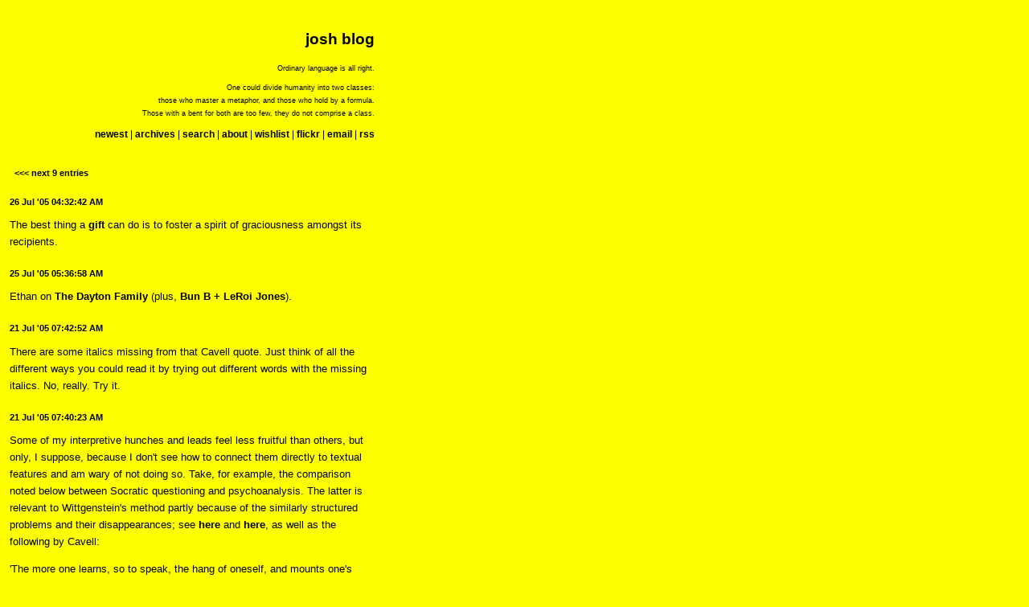

--- FILE ---
content_type: text/html; charset=UTF-8
request_url: https://www.ellipsis.cx/~kortbein/blog/index.php?et=20050726043242
body_size: 6449
content:
<!DOCTYPE HTML PUBLIC "-//W3C//DTD HTML 4.0 Transitional//EN">
<HTML>

<HEAD>
<TITLE>josh blog</TITLE>
<LINK REL="stylesheet" HREF="joshblog.css" TYPE="text/css">
<LINK REV="made" href="mailto:kortbein@ellipsis.cx">
<META NAME="keywords" CONTENT="music philosophy aesthetics criticism minneapolis saint paul minnesota st. paul">
<META NAME="description" CONTENT="philosophical and critical journal, commonplace book">
<META NAME="author" CONTENT="Joshua Kortbein">
</HEAD>

<BODY STYLE="text-align: center">

<DIV CLASS="BODY">

<DIV CLASS="TOP">

<P STYLE="font-size: 14pt; line-height: 18pt">
<B>josh blog</B>
</P>

<DIV STYLE="text-align: right">

<P STYLE="font-size: 7pt">Ordinary language is all right.</P>

<P STYLE="font-size: 7pt; line-height: 12pt">
One could divide humanity into two classes:<BR>
those who master a metaphor, and those who hold by a formula.<BR>
Those with a bent for both are too few, they do not comprise a class.</P>

</DIV>

<P>
</P>

<P>
<A HREF="index.php">newest</A> |
<A HREF="archives.php">archives</A> |
<A HREF="search.php">search</A> |
<A HREF="about.html">about</A> |
<A HREF="https://www.amazon.com/gp/registry/wishlist/1TEDBYCO6VPSQ/ref=nav_wishlist_lists_1">wishlist</A> |
<A HREF="http://www.flickr.com/photos/mooxyjoo/">flickr</A> |
<A HREF="mailto:kortbein@ellipsis.cx">email</A> |
<A HREF="http://www.ellipsis.cx/~kortbein/blog/rss.php">rss</A>
</P>
</DIV>

<DIV CLASS="NEXT">
<A CLASS="NEXTPREV" HREF="index.php?base=2486">&lt;&lt;&lt; next 9 entries</A>
</DIV>

<DIV CLASS="ENTRY">
<SPAN CLASS="TIME">
<A HREF="index.php?et=20050726043242">
26 Jul '05 04:32:42 AM</A></SPAN><BR>
<P>The best thing a <A HREF="http://ilx.p3r.net/thread.php?showall=true&msgid=5132667#5133610">gift</A> can do is to foster a spirit of graciousness amongst its recipients.</P>
</DIV>
<DIV CLASS="ENTRY">
<SPAN CLASS="TIME">
<A HREF="index.php?et=20050725053658">
25 Jul '05 05:36:58 AM</A></SPAN><BR>
<P>Ethan on <A HREF=
"http://gelandweave.blogspot.com/2005/07/they-got-new-album-out-next-week-so-i.html">The Dayton Family</A> (plus, <A HREF=
"http://gelandweave.blogspot.com/2005/07/bun-b-draped-up-mp3-im-not-telling-you.html">Bun B + LeRoi Jones</A>).</P>
</DIV>
<DIV CLASS="ENTRY">
<SPAN CLASS="TIME">
<A HREF="index.php?et=20050721074252">
21 Jul '05 07:42:52 AM</A></SPAN><BR>
<P>There are some italics missing from that Cavell quote. Just think of all
the different ways you could read it by trying out different words with
the missing italics. No, really. Try it.</P>
</DIV>
<DIV CLASS="ENTRY">
<SPAN CLASS="TIME">
<A HREF="index.php?et=20050721074023">
21 Jul '05 07:40:23 AM</A></SPAN><BR>
<P>Some of my interpretive hunches and leads feel less fruitful than others,
but only, I suppose, because I don't see how to connect them directly to
textual features and am wary of not doing so. Take, for example, the
comparison noted below between Socratic questioning and psychoanalysis.
The latter is relevant to Wittgenstein's method partly because of the
similarly structured problems and their disappearances; see <A HREF=
"index.php?et=20041115015552">here</A> and <A HREF=
"index.php?et=20040106022226">here</A>, as well as the following by Cavell:</P>
<P>'The more one learns, so to speak, the hang of oneself, and mounts one's
problems, the less one is able to say what one has learned; not because
you have forgotten what it was, but because nothing you said would seem like
an answer or a solution: there is no longer any question or problem which
your words would match. You have reached conviction, but not about a
proposition; and consistency, but not in a theory. You are different, what
you recognize as problems are different, your world is different. ("The
world of the happy man is a different one from that of the unhappy man"
<I>(Tractatus; 6.43).</I>) And this is the sense, the only sense, in which
what a work of art means cannot be said. Believing it is seeing it.'</P>
<P>(The final two sentences throw off my quote, meant to indicate the
similarity between the disappearance of philosophical problems for
Wittgenstein, or Cavell's Wittgenstein, and the disappearance of psychological
problems, on some reading of psychoanalysis; but the part about art is
so nice that I can't not quote it.)</P>
<P>And then Socrates' method becomes relevant by being the most distinguished
object of comparison one could pick, in philosophy. One of my difficulties
is that it's somewhat far afield from what I want to use it for, though.
A parallel between the <I>elenchus</I> and psychoanalysis is fine, but
I'm interested in the parallel between Wittgenstein's method and Freud's
method because it may let me say something about the rules (let's say
'rules' just to be paranoid) governing Wittgenstein's method, as opposed
to the fundamental rule of psychoanalysis; which may then give me something
to say about how to understand Wittgenstein's 'lack' of 'reasoning'.
You would think that Socrates would let me fill that last gap, but I
don't think he's enough. Philosophers pay lip service to the <I>elenchus</I>
but as a profession I think they left it behind long ago; it is not the
main thing that structures the activities they call 'argument' that they
fault Wittgenstein for lacking.</P>
</DIV>
<DIV CLASS="ENTRY">
<SPAN CLASS="TIME">
<A HREF="index.php?et=20050721071518">
21 Jul '05 07:15:18 AM</A></SPAN><BR>
<P>'"The unexamined life," Socrates famously said, "is not worth living."
By now it is almost commonplace to view Socrates as the ancestor of
psychoanalytic method. After all, he fashioned a method of cross-examination,
designed to elicit conflicts which had hitherto remained unconscious inside
the interlocutor. Like the cathartic method, this inquiry was meant to be
therapeutic. His was not an abstract inquiry into, say, the nature of piety,
but a practical attempt to help the "analysand" live a better life. For
Socrates, "How shall I live?" is the fundamental question confronting each
person; his peculiar form of examination was intended to help a person to
answer it well. That is why Socrates had his own fundamental rule: state
only what you believe. The "analysand" was not allowed to try out a debating
position, but had to bring his own commitments to the inquiry. If the inquiry
led to contradiction, it was not the reductio of an abstract position with
no putative owner, but of the "analysand's" own commitments. That is also
why Socrates, like a contemporary psychoanalyst, disavowed knowledge of
how the "analysand" should answer the fundamental question. The point of
Socratic examination was to help people to be able to ask and answer the
question for themselves.'</P>
<P>'At first sight it might appear that nothing could differ more from
Socrates' fundamental rule than the fundamental rule of psychoanalysis:
try to state whatever comes into your mind without censorship. However,
if one believes, as Freud did, that a person's psychic commitments have
their own upward thrust - that the contents of the unconscious will tend
to get themselves expressed unless they are prevented from doing so by
inhibiting psychological forces - then, in trying to state whatever comes
into consciousness, one is tending to state one's "beliefs," at least in
the extended sense of one's psychic commitments. Freud discovered that
if one enlarges the scope of psychological commitments, Socrates'
fundamental rule is too narrow to elicit them. Stating only what one
believes, in the narrow sense, can be a way of hiding and inhibiting
unconscious psychic commitments. But the fundamental rule of psychoanalysis
is an emendation and an extension of Socrates' fundamental rule, not
a reversal. It plays an analogous role in eliciting psychic commitments.'</P>
</DIV>
<DIV CLASS="ENTRY">
<SPAN CLASS="TIME">
<A HREF="index.php?et=20050721064139">
21 Jul '05 06:41:39 AM</A></SPAN><BR>
<P>John Powell's <A HREF=
"http://www.humboldt.edu/~jwp2/lwhowto.htm">How to Read (and How Not to
Read) Wittgenstein</A>, which he gives to his undergraduate students,
is satisfying. Powell taught a friend of mine who I think has gone a long
way to finding his own means of expressing what he learns from reading
Wittgenstein.</P> 
</DIV>
<DIV CLASS="ENTRY">
<SPAN CLASS="TIME">
<A HREF="index.php?et=20050721063752">
21 Jul '05 06:37:52 AM</A></SPAN><BR>
<P>Some extremely rough notes and drafts on Wittgenstein's method:</P>
<P>It seems common - maybe because it's hard to avoid - for 'therapeutic'
readings of Wittgenstein to use, implicitly or explicitly, the figures
of doctor and patient, or therapist and patient (if they're more scrupulous
about avoiding the unwanted implications of the strictly medical doctor),
in some way. I don't know in detail at the moment, but my general impression
is that the introduction of the therapeutic relation and its figures
into an explanation of Wittgenstein's method may tend to obscure the workings
of the method. Consider one way: if Wittgenstein is the doctor, and the
reader is the patient, then one might be prone to thinking of Wittgenstein's
method as something only Wittgenstein can use, which is to say, as something
one can only get at by reading Wittgenstein's writing (or by having been
one of Wittgenstein's flesh and blood interlocutors). While it could be
true that we are limited in this way in our ability to take up Wittgenstein's
thought for ourselves, it would be ironic, given his purposes, if we were
to think so only for want of having been able to understand him in any other
way.</P>
<P>Wittgenstein usually gets to be the doctor, but there are enough clues
internal and external to the <I>Investigations</I> for some readers to have
decided that his method may have been meant as a means of <I>self-</I>therapy,
of ridding oneself of one's own philosophical problems. This is better,
in my opinion, but here the therapeutic metaphor may still cause problems;
here Wittgenstein would be both doctor and patient, which is problematic
just because weird, unfamiliar.</P>
<P>I think attention to textual, literary, rhetorical, stylistic, and
formal features of Wittgenstein's writing may provide means for answering
questions about Wittgenstein's method, particularly like those above.
Or maybe I can put that more strongly. I don't know how to answer these
sorts of questions (which for me all tend to lead back to 'what is
Wittgenstein's method?' or 'how can we use Wittgenstein's method for
ourselves?' or 'how can we repeat Wittgenstein's method?') without such an
investigation. And, I suppose that I think that these questions are
significant because no one seems to me to be using Wittgenstein's method,
and few use anything that much resembles it (count the method marked by
Stanley Cavell's prose style as one such cousin); and if no one is using
his method then it's hard to see how anyone is taking real heed of his work
in doing their own work.</P>
<P>Consider these various possible combinations: 1. Wittgenstein is the
doctor, the reader is the patient. 2. Wittgenstein is the doctor, the
'bad philosopher' is the patient, the reader is an observer to the treatment
(like a medical student, say). 3. Wittgenstein is the doctor, Wittgenstein
is the patient, the reader is an observer.</P>
<P>I could discuss these at greater length, and should, but I'm mainly
interested in the third one because it seems like the - forgive me -
most Wittgensteinian reading of the text, by which I guess I have in mind,
the least committed to some particular content for his method involving,
say, ideas about rule-following or the meanings of words. Or: the reading
for which it is least difficult to say what the method is without smuggling
in content which is unlikely to be redeemable to other philosophers (who
are, ideally, prospective patients, if only through self-adoption).</P>
<P>Some speculation as to how rhetorical criticism, for example, may bear
on any of the three ways of reading Wittgenstein just mentioned:</P>
<P>Typically in philosophical writing - especially of the modern era -
the reader is taken (by both the author and the reader) to be more or
less anyone (even when one factors in various limiting specifications of
who the reader is or what they are like owing to professional deformation,
what's left is taken to be 'anyone' whose committments are generally
taken to contribute to common cause with the author, ultimately; limiting
cases of polemic, invective and other rhetorical positioning against
real, mischaracterized and imagined opponents are no doubt important
and will completely overturn what I've just written). This is bound
to have an effect on one's interpretive strategy, on one's efforts to
figure out and then say what constitutes Wittgenstein's method, or less
narrowly, what his philosophy is up to. If the reader is any old person,
and the reader is the patient, as in (1), how much more tempting is it to
take Wittgenstein's method to rest on special facts about humans, or
special facts about language, or about the philosophical impulse? Things
do not seem much better with (2), where the generality of the bad
philosopher (unless he enjoys some particularity, for example being a
dirty Platonist) invites one to construe Wittgenstein's method in a
similar way; and, worse, maybe invites too much identification with
Wittgenstein as distinct and against the bad philosopher.</P>
<P>With these easier generalities made unavailable in (3), what is the
observer-reader left to observe? (I hope the answer is: Wittgenstein's
demonstration of his method, his example. So that the injunction to the
student ends up being: try it like this.)</P>
<P>This opens out onto a broader investigation into the construction of
the reader of the <I>Investigations,</I> for example by looking at
Wittgenstein's use of pronouns - <I>ich, du, wir, man,</I> etc. - the
addressees of questions, assumptions about community, committment,
complicity, temptation, the relation between Wittgenstein, the reader,
and the interlocutors' voices.</P>
<P>On readings that court unwisely substantive explanations of Wittgenstein's
method, <A HREF="index.php?et=20040802211934">Cavell's remarks on ordinary
language and 'what ''we'' say'</A> seem to be making claims for Wittgenstein
<I>about</I> ordinary language, about what a philosophical method that
took its nature and relation to philosophy into account would look like.
But how might these remarks be taken differently? What is the point of,
for example, a search for community, by someone using Wittgenstein's
method? Might a rhetorical study say more?</P>
</DIV>
<DIV CLASS="ENTRY">
<SPAN CLASS="TIME">
<A HREF="index.php?et=20050719084439">
19 Jul '05 08:44:39 AM</A></SPAN><BR>
<P>'To Generalise is to be an Idiot. To Particularise is the Alone Distinction
of Merit. General Knowledges are those Knowledges that Idiots
possess.'</P>
</DIV>
<DIV CLASS="ENTRY">
<SPAN CLASS="TIME">
<A HREF="index.php?et=20050719071526">
19 Jul '05 07:15:26 AM</A></SPAN><BR>
<P>I now wish he would not have called them 'talking points', but I still
am enviously impressed every time I read Michael's posts <A HREF=
"http://www.epicharmus.com/2001_01_01_xcaotm.htm#2002970">here,</A>
<A HREF="http://www.epicharmus.com/2001_01_01_xcaotm.htm#2031312">here,</A>
and <A HREF="http://www.epicharmus.com/2001_01_01_xcaotm.htm#2097462">here.</A>
</P>
<P>And when I say 'enviously impressed', you should not take me to be
implying otherwise about the rest of the entries there that I have not
now linked to.</P>
</DIV>
<DIV CLASS="PREV">
<A CLASS="NEXTPREV" HREF="index.php?base=2504"> previous 9 entries &gt;&gt;&gt;</A>
</DIV>


</DIV>

</BODY>

</HTML>



--- FILE ---
content_type: text/css
request_url: https://www.ellipsis.cx/~kortbein/blog/joshblog.css
body_size: 629
content:

BODY {
	background-color: yellow;
	color: black;
	font-family: geneva, verdana, arial, helvetica, sans-serif;
}

A:link  { color: black; font-weight: bold; text-decoration: none}
A:hover  { color: black; font-weight: bold; text-decoration: underline}
A:visited  { color: black; font-weight: bold; text-decoration: none}
A:visited:hover  { color: black; font-weight: bold; text-decoration: underline}
A:active { color: black; font-weight: bold; text-decoration: none}

DIV {
	text-align: left;
}

DIV.BODY {
	width: 450px;
}

DIV.TOP {
	background-color: yellow;
	font-size: 9pt;
	line-height: 9pt;
	margin-left: 0px;
	margin-right: 0px;
	margin-top: 10px;
	margin-bottom: 15px;
	padding: 8px;
	width: 450px;
	border: thick black;
	text-align: right;
}

DIV.ENTRY {
	background-color: yellow; 
	font-size: 10pt;
	line-height: 16pt;
	margin-top: 20px;
	margin-left: 0px;
	margin-right: 0px;
	margin-bottom: 0px;
	padding-left: 4px;
	padding-right: 4px;
	padding-top: 4px;
	padding-bottom: 0px;
	width: 450px;
	border: thin black;
}

DIV.ARCHYAM {
	width: 450px;
}

DIV.ARCHYEAR {
	float: left;
    background-color: yellow;
    font-size: 14pt;
    line-height: 16pt;
    margin-top: 4px;
    margin-left: 0px;
    margin-right: 0px;
    margin-bottom: 4px;
    padding-left: 4px;
    padding-right: 4px;
    padding-top: 4px;
    padding-bottom: 4px;
   /* width: 450px; */
    border: thin black;
	text-align: left;
}

DIV.ARCHMONTHS {
	float: left;
    background-color: yellow;
    font-size: 12pt;
    line-height: 16pt;
    margin-top: 4px;
    margin-left: 0px;
    margin-right: 0px;
    margin-bottom: 4px;
    padding-left: 4px;
    padding-right: 4px;
    padding-top: 4px;
    padding-bottom: 4px;
/*    width: 450px; */
    border: thin black;
}

DIV.NEXT {
	font-size: 8pt;
	line-height: 8pt;
	margin: 8px;
	padding: 2px;
	width: 450px;
	border: thin black;
	color: #000000;
}

DIV.PREV {
	text-align: right;
	font-size: 8pt;
	line-height: 8pt;
	margin: 8px;
	padding: 2px;
	width: 450px;
	border: thin black;
	color: #000000;
}

A.NEXTPREV:link, A.NEXTPREV:hover, A.NEXTPREV:active, A.NEXTPREV:visited {
	color: #000000;
}

SPAN.TIME {
	font-size: 8pt;
	line-height: 8pt;
}

SPAN.ARCHMONTH {
	padding-right: 12px;
}

.ARCHYAM:after {
	content: ".";
	display: block;
	height: 0;
	clear: both;
	visibility: hidden;
}
